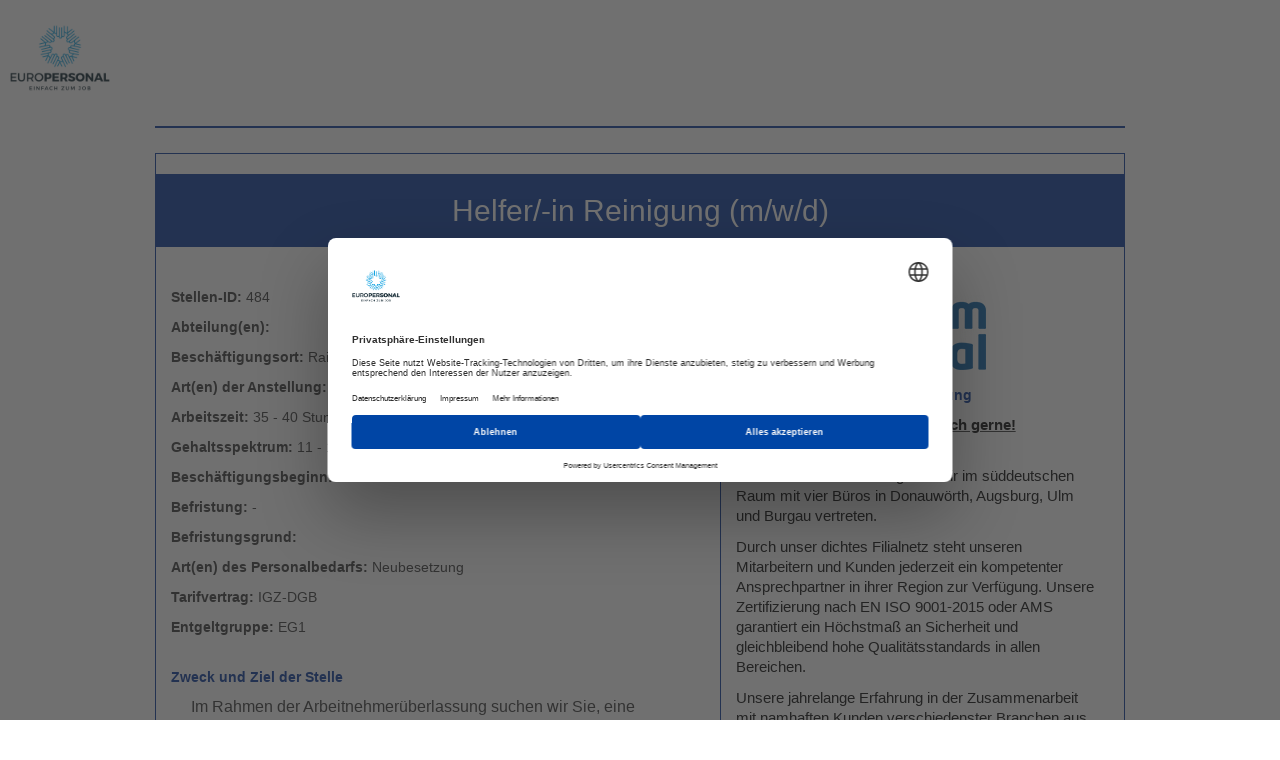

--- FILE ---
content_type: text/html
request_url: https://www.europersonal.com/stelle/helfer-in-reinigung-m-w-d-228d0ddaeec5473f9e96262b5c3134a6
body_size: 16598
content:
<!DOCTYPE html>
<html lang="de">

<head>
    <meta charset="utf-8">
    <meta http-equiv="X-UA-Compatible" content="IE=edge">
    <meta name="viewport" content="width=device-width, initial-scale=1">

    <title>Helfer/-in Reinigung  (m/w/d)</title>

    <meta name="author" content="Premium Personal GmbH - DON-Work">
    <meta name="description" content="Feuchtreinigungsverfahren, Reinigen in Rain am Lech.">
    <meta name="keywords" content="">
    <meta name="metatitle" content="Aktuelles Stellenangebot - Helfer/-in Reinigung  (m/w/d) - Rain am Lech - Vollzeit - Premium Personal GmbH - DON-Work">

    <meta property="og:url" content="https://premiumpersonal.europersonal.com/stelle/helfer-in-reinigung-m-w-d-86641-rain-am-lech-f7e3db762f714c698634a1f2f1cc6377?origin=stelleanangebote">
    <meta property="og:type" content="article">
    <meta property="og:title" content="Helfer/-in Reinigung  (m/w/d)">
    <meta property="og:description" content="Feuchtreinigungsverfahren, Reinigen in Rain am Lech.">
    <meta property="og:image" content="">

    <meta name="twitter:card" content="summary">
    <meta name="twitter:title" content="Helfer/-in Reinigung  (m/w/d)">
    <meta name="twitter:description" content="Feuchtreinigungsverfahren, Reinigen in Rain am Lech.">
    <meta name="twitter:image" content="">
    <script id="usercentrics-cmp" src="https://web.cmp.usercentrics.eu/ui/loader.js" data-settings-id="OfYVh0gxqQKRsu" async></script><script type="application/ld+json">{"@context":"https://schema.org/","@type":"JobPosting","url":"https://premiumpersonal.europersonal.com/stelle/helfer-in-reinigung-m-w-d-86641-rain-am-lech-f7e3db762f714c698634a1f2f1cc6377?origin=stelleanangebote","title":"Helfer/-in Reinigung  (m/w/d)","description":"\u003Ch2\u003EImagetext / Arbeitgebervorstellung\u003C/h2\u003E\u003Cp\u003E\u003Cp style=\u0022margin-bottom:11px\u0022\u003E\u003Cu\u003E\u003Cstrong\u003E\u003Cspan style=\u0022font-size:11pt\u0022\u003E\u003Cspan style=\u0022line-height:107%\u0022\u003E\u003Cspan style=\u0022font-family:Calibri,sans-serif\u0022\u003E\u003Cspan style=\u0022background:white\u0022\u003E\u003Cspan style=\u0022font-family:\u0026quot;Arial\u0026quot;,sans-serif\u0022\u003E\u003Cspan style=\u0022color:black\u0022\u003EPremium Personal, da arbeite ich gerne!\u003C/span\u003E\u003C/span\u003E\u003C/span\u003E\u003C/span\u003E\u003C/span\u003E\u003C/span\u003E\u003C/strong\u003E\u003C/u\u003E\u003C/p\u003E \u003Cp style=\u0022margin-bottom:11px\u0022\u003E\u003Cspan style=\u0022font-size:11pt\u0022\u003E\u003Cspan style=\u0022line-height:107%\u0022\u003E\u003Cspan style=\u0022font-family:Calibri,sans-serif\u0022\u003E\u003Cspan style=\u0022background:white\u0022\u003E\u003Cspan style=\u0022font-family:\u0026quot;Arial\u0026quot;,sans-serif\u0022\u003E\u003Cspan style=\u0022color:black\u0022\u003EAls Premiumanbieter im Bereich Arbeitnehmer\u0026uuml;berlassung sind wir im s\u0026uuml;ddeutschen Raum mit vier B\u0026uuml;ros in Donauw\u0026ouml;rth, Augsburg, Ulm und Burgau vertreten.\u003C/span\u003E\u003C/span\u003E\u003C/span\u003E\u003C/span\u003E\u003C/span\u003E\u003C/span\u003E\u003C/p\u003E \u003Cp style=\u0022margin-bottom:11px\u0022\u003E\u003Cspan style=\u0022font-size:11pt\u0022\u003E\u003Cspan style=\u0022line-height:107%\u0022\u003E\u003Cspan style=\u0022font-family:Calibri,sans-serif\u0022\u003E\u003Cspan style=\u0022background:white\u0022\u003E\u003Cspan style=\u0022font-family:\u0026quot;Arial\u0026quot;,sans-serif\u0022\u003E\u003Cspan style=\u0022color:black\u0022\u003EDurch unser dichtes Filialnetz steht unseren Mitarbeitern und Kunden jederzeit ein kompetenter Ansprechpartner in ihrer Region zur Verf\u0026uuml;gung. Unsere Zertifizierung nach EN ISO 9001-2015 oder AMS garantiert ein H\u0026ouml;chstma\u0026szlig; an Sicherheit und gleichbleibend hohe Qualit\u0026auml;tsstandards in allen Bereichen.\u003C/span\u003E\u003C/span\u003E\u003C/span\u003E\u003C/span\u003E\u003C/span\u003E\u003C/span\u003E\u003C/p\u003E \u003Cp style=\u0022margin-bottom:11px\u0022\u003E\u003Cspan style=\u0022font-size:11pt\u0022\u003E\u003Cspan style=\u0022line-height:107%\u0022\u003E\u003Cspan style=\u0022font-family:Calibri,sans-serif\u0022\u003E\u003Cspan style=\u0022background:white\u0022\u003E\u003Cspan style=\u0022font-family:\u0026quot;Arial\u0026quot;,sans-serif\u0022\u003E\u003Cspan style=\u0022color:black\u0022\u003EUnsere jahrelange Erfahrung in der Zusammenarbeit mit namhaften Kunden verschiedenster Branchen aus Industrie und Handwerk, erm\u0026ouml;glicht unseren Mitarbeitern eine breite Auswahl an interessanten Stellenangeboten.\u003C/span\u003E\u003C/span\u003E\u003C/span\u003E\u003C/span\u003E\u003C/span\u003E\u003C/span\u003E\u003C/p\u003E \u003Cp style=\u0022margin-bottom:11px\u0022\u003E\u0026nbsp;\u003C/p\u003E \u003C/p\u003E\u003Ch2\u003EHelfer/-in Reinigung (m/w/d)\u003C/h2\u003E\u003Cp\u003E\u003Cstrong\u003EID:\u003C/strong\u003E484\u003C/p\u003E\u003Cp\u003E\u003Cstrong\u003EEinsatzort:\u003C/strong\u003ERain am Lech\u003C/p\u003E\u003Cp\u003E\u003Cstrong\u003EArt(en) der Anstellung:\u003C/strong\u003EVollzeit\u003C/p\u003E\u003Cp\u003E\u003Cstrong\u003EArbeitszeit:\u003C/strong\u003E35 - 40 Stunden pro Woche\u003C/p\u003E\u003Ch2\u003EZweck und Ziel der Stelle\u003C/h2\u003E\u003Cp\u003E\u003Cp\u003E\u003Cspan style=\u0022font-size:11pt\u0022\u003E\u003Cspan style=\u0022line-height:normal\u0022\u003E\u003Cspan style=\u0022font-family:Calibri,sans-serif\u0022\u003E\u003Cspan style=\u0022font-size:12.0pt\u0022\u003E\u003Cspan style=\u0022font-family:\u0026quot;Arial\u0026quot;,sans-serif\u0022\u003EIm Rahmen der Arbeitnehmer\u0026uuml;berlassung suchen wir Sie, eine motivierte Fachkraft, f\u0026uuml;r die Bew\u0026auml;ltigung verschiedener Aufgaben bei unseren Kunden. Hierbei werden Sie aufgrund Ihrer Flexibilit\u0026auml;t, Fachkenntnisse aber auch durch Ihre Dienstleistungsbereitschaft von Ihren Arbeitskollegen aber auch von Ihren Vorgesetzten gesch\u0026auml;tzt.\u0026nbsp;\u003C/span\u003E\u003C/span\u003E\u003C/span\u003E\u003C/span\u003E\u003C/span\u003E\u003C/p\u003E \u003C/p\u003E\u003Ch2\u003EEntwicklungspotential / Perspektiven\u003C/h2\u003E\u003Cp\u003E\u003Cp\u003E\u003Cspan style=\u0022font-size:11pt\u0022\u003E\u003Cspan style=\u0022line-height:normal\u0022\u003E\u003Cspan style=\u0022font-family:Calibri,sans-serif\u0022\u003E\u003Cspan style=\u0022font-size:12.0pt\u0022\u003E\u003Cspan style=\u0022font-family:\u0026quot;Arial\u0026quot;,sans-serif\u0022\u003EEngagierten und an einer Laufbahn interessierten Mitarbeitern bietet diese Stelle innerhalb und au\u0026szlig;erhalb der Abteilung interessante Entwicklungsm\u0026ouml;glichkeiten und Perspektiven im Unternehmen. Grunds\u0026auml;tzlich ist eine \u0026Uuml;bernahme in ein direktes Arbeitsverh\u0026auml;ltnis m\u0026ouml;glich.\u003C/span\u003E\u003C/span\u003E\u003C/span\u003E\u003C/span\u003E\u003C/span\u003E\u003C/p\u003E \u003C/p\u003E\u003Ch2\u003EAufgaben, Kompetenzen und Verantwortung\u003C/h2\u003E\u003Cp\u003E\u003Cp style=\u0022margin-bottom:11px\u0022\u003E\u003Cu\u003E\u003Cstrong\u003E\u003Cspan style=\u0022font-size:11pt\u0022\u003E\u003Cspan style=\u0022line-height:normal\u0022\u003E\u003Cspan style=\u0022font-family:Calibri,sans-serif\u0022\u003E\u003Cspan style=\u0022font-size:12.0pt\u0022\u003E\u003Cspan style=\u0022font-family:\u0026quot;Arial\u0026quot;,sans-serif\u0022\u003EIhre Aufgaben:\u003C/span\u003E\u003C/span\u003E\u003C/span\u003E\u003C/span\u003E\u003C/span\u003E\u003C/strong\u003E\u003C/u\u003E\u003C/p\u003E \u003Cul\u003E \u003Cli style=\u0022margin-bottom: 11px;\u0022\u003E\u003Cspan style=\u0022font-size:11pt\u0022\u003E\u003Cspan style=\u0022line-height:normal\u0022\u003E\u003Cspan style=\u0022font-family:Calibri,sans-serif\u0022\u003E\u003Cspan style=\u0022font-size:12.0pt\u0022\u003E\u003Cspan style=\u0022font-family:\u0026quot;Arial\u0026quot;,sans-serif\u0022\u003EGrundreinigung durchf\u0026uuml;hren\u003C/span\u003E\u003C/span\u003E\u003C/span\u003E\u003C/span\u003E\u003C/span\u003E\u003C/li\u003E \u003Cli style=\u0022margin-bottom: 11px;\u0022\u003E\u003Cspan style=\u0022font-size:11pt\u0022\u003E\u003Cspan style=\u0022line-height:normal\u0022\u003E\u003Cspan style=\u0022font-family:Calibri,sans-serif\u0022\u003E\u003Cspan style=\u0022font-size:12.0pt\u0022\u003E\u003Cspan style=\u0022font-family:\u0026quot;Arial\u0026quot;,sans-serif\u0022\u003ES\u0026auml;uberung von diversen R\u0026auml;umen \u003C/span\u003E\u003C/span\u003E\u003C/span\u003E\u003C/span\u003E\u003C/span\u003E\u003C/li\u003E \u003Cli style=\u0022margin-bottom: 11px;\u0022\u003E\u003Cspan style=\u0022font-size:11pt\u0022\u003E\u003Cspan style=\u0022line-height:normal\u0022\u003E\u003Cspan style=\u0022font-family:Calibri,sans-serif\u0022\u003E\u003Cspan style=\u0022font-size:12.0pt\u0022\u003E\u003Cspan style=\u0022font-family:\u0026quot;Arial\u0026quot;,sans-serif\u0022\u003EReinigung von Ger\u0026auml;ten und Oberfl\u0026auml;chen mit Dampfstrahlern\u003C/span\u003E\u003C/span\u003E\u003C/span\u003E\u003C/span\u003E\u003C/span\u003E\u003C/li\u003E \u003C/ul\u003E \u003Cp style=\u0022margin-bottom:11px\u0022\u003E\u0026nbsp;\u003C/p\u003E \u003Cp\u003E\u0026nbsp;\u003C/p\u003E \u003C/p\u003E\u003Ch2\u003EFachliche Anforderungen\u003C/h2\u003E\u003Cp\u003E\u003Cp style=\u0022margin-bottom:11px\u0022\u003E\u003Cu\u003E\u003Cstrong\u003E\u003Cspan style=\u0022font-size:11pt\u0022\u003E\u003Cspan style=\u0022line-height:normal\u0022\u003E\u003Cspan style=\u0022font-family:Calibri,sans-serif\u0022\u003E\u003Cspan style=\u0022font-size:12.0pt\u0022\u003E\u003Cspan style=\u0022font-family:\u0026quot;Arial\u0026quot;,sans-serif\u0022\u003EIhre Voraussetzungen:\u003C/span\u003E\u003C/span\u003E\u003C/span\u003E\u003C/span\u003E\u003C/span\u003E\u003C/strong\u003E\u003C/u\u003E\u003C/p\u003E \u003Cul\u003E \u003Cli style=\u0022margin-bottom: 11px;\u0022\u003E\u003Cfont face=\u0022Arial, sans-serif\u0022\u003E\u003Cspan style=\u0022font-size: 16px;\u0022\u003Ek\u0026ouml;rperliche Belastbarkeit\u003C/span\u003E\u003C/font\u003E\u003C/li\u003E \u003Cli style=\u0022margin-bottom: 11px;\u0022\u003E\u003Cspan style=\u0022font-size:11pt\u0022\u003E\u003Cspan style=\u0022line-height:normal\u0022\u003E\u003Cspan style=\u0022font-family:Calibri,sans-serif\u0022\u003E\u003Cspan style=\u0022font-size:12.0pt\u0022\u003E\u003Cspan style=\u0022font-family:\u0026quot;Arial\u0026quot;,sans-serif\u0022\u003EZuverl\u0026auml;ssigkeit und Ehrlichkeit\u003C/span\u003E\u003C/span\u003E\u003C/span\u003E\u003C/span\u003E\u003C/span\u003E\u003C/li\u003E \u003Cli style=\u0022margin-bottom: 11px;\u0022\u003E\u003Cfont face=\u0022Arial, sans-serif\u0022\u003E\u003Cspan style=\u0022font-size: 16px;\u0022\u003Eordnungsgem\u0026auml;\u0026szlig;er Umgang mit Dampfstrahlern\u003C/span\u003E\u003C/font\u003E\u003C/li\u003E \u003Cli style=\u0022margin-bottom: 11px;\u0022\u003E\u003Cspan style=\u0022font-size:11pt\u0022\u003E\u003Cspan style=\u0022line-height:normal\u0022\u003E\u003Cspan style=\u0022font-family:Calibri,sans-serif\u0022\u003E\u003Cspan style=\u0022font-size:12.0pt\u0022\u003E\u003Cspan style=\u0022font-family:\u0026quot;Arial\u0026quot;,sans-serif\u0022\u003EBereitschaft zur Schicht-, Wochenendarbeit\u003C/span\u003E\u003C/span\u003E\u003C/span\u003E\u003C/span\u003E\u003C/span\u003E\u003C/li\u003E \u003C/ul\u003E \u003C/p\u003E\u003Ch2\u003EPers\u0026#246;nliche Anforderungen und Sozialkompetenzen\u003C/h2\u003E\u003Cp\u003E\u003Cp\u003EDer Stelleninhaber muss ein hohes Ma\u0026szlig; an Flexibilit\u0026auml;t und Belastbarkeit aufweisen und \u0026uuml;ber eine gewinnende, Vertrauen f\u0026ouml;rdernde und positive Ausstrahlung verf\u0026uuml;gen. Wichtig sind auch eine \u0026uuml;berdurchschnittliche emotionale Intelligenz, psychologisches Grundwissen und \u0026uuml;berdurchschnittliche Kommunikationskompetenz vor allem im Dialog, im aktiven Zuh\u0026ouml;ren und in der F\u0026auml;higkeit, sich in Interessen und Denkwelten anderer Menschen hineinversetzen zu k\u0026ouml;nnen. Die Kompatibilit\u0026auml;t mit unserer Unternehmenskultur und eine hohe Motivationsbereitschaft sind ebenfalls wichtig.\u003C/p\u003E \u003C/p\u003E\u003Ch2\u003EArbeitgeberleistungen / Unternehmensangebot\u003C/h2\u003E\u003Cp\u003E\u003Cp\u003EDas Premiumversprechen!\u0026nbsp;\u003C/p\u003E \u003Cul\u003E \u003Cli\u003EPremium Verg\u0026uuml;tung!\u003C/li\u003E \u003Cli\u003EPremium Jobs!\u003C/li\u003E \u003Cli\u003EPremium Betreuung!\u003C/li\u003E \u003C/ul\u003E \u003Cp\u003EBei uns finden Sie, was andere Versprechen:\u0026nbsp;\u0026Uuml;bertarifliche Zulagen, Firmenfahrzeuge, Fahrdienstl\u0026ouml;sungen, Mehrurlaub, \u0026Uuml;bernachtungsm\u0026ouml;glichkeiten, kostenlose Aus- \u0026amp; Weiterbildungen, eine Betriebliche Rentenversicherung, ...\u0026nbsp; \u0026nbsp; Aber das wichtigste: Bei uns sind Sie keine Nummer, sondern unser Mitarbeiter, um den sich alles dreht! Sie sind uns wichtig!\u003C/p\u003E \u003Cp\u003E\u0026nbsp;\u003C/p\u003E \u003C/p\u003E\u003Ch2\u003EKontaktdaten f\u0026#252;r Stellenanzeige\u003C/h2\u003E\u003Cp\u003E\u003Cp style=\u0022margin-bottom:11px; margin-left:48px\u0022\u003E\u003Cspan style=\u0022font-size:11pt\u0022\u003E\u003Cspan style=\u0022line-height:normal\u0022\u003E\u003Cspan style=\u0022font-family:Calibri,sans-serif\u0022\u003E\u003Cspan style=\u0022font-size:12.0pt\u0022\u003E\u003Cspan style=\u0022font-family:\u0026quot;Arial\u0026quot;,sans-serif\u0022\u003EPremium Personal GmbH\u003C/span\u003E\u003C/span\u003E\u003C/span\u003E\u003C/span\u003E\u003C/span\u003E\u003C/p\u003E \u003Cp style=\u0022margin-bottom:11px; margin-left:48px\u0022\u003E\u003Cspan style=\u0022font-size:11pt\u0022\u003E\u003Cspan style=\u0022line-height:normal\u0022\u003E\u003Cspan style=\u0022font-family:Calibri,sans-serif\u0022\u003E\u003Cspan style=\u0022font-size:12.0pt\u0022\u003E\u003Cspan style=\u0022font-family:\u0026quot;Arial\u0026quot;,sans-serif\u0022\u003EKapellstr. 11\u003C/span\u003E\u003C/span\u003E\u003C/span\u003E\u003C/span\u003E\u003C/span\u003E\u003C/p\u003E \u003Cp style=\u0022margin-bottom:11px; margin-left:48px\u0022\u003E\u003Cspan style=\u0022font-size:11pt\u0022\u003E\u003Cspan style=\u0022line-height:normal\u0022\u003E\u003Cspan style=\u0022font-family:Calibri,sans-serif\u0022\u003E\u003Cspan style=\u0022font-size:12.0pt\u0022\u003E\u003Cspan style=\u0022font-family:\u0026quot;Arial\u0026quot;,sans-serif\u0022\u003E86609 Donauw\u0026ouml;rth\u003C/span\u003E\u003C/span\u003E\u003C/span\u003E\u003C/span\u003E\u003C/span\u003E\u003C/p\u003E \u003Cp style=\u0022margin-bottom:11px; margin-left:48px\u0022\u003E\u003Cspan style=\u0022font-size:11pt\u0022\u003E\u003Cspan style=\u0022line-height:normal\u0022\u003E\u003Cspan style=\u0022font-family:Calibri,sans-serif\u0022\u003E\u003Cspan style=\u0022font-size:12.0pt\u0022\u003E\u003Cspan style=\u0022font-family:\u0026quot;Arial\u0026quot;,sans-serif\u0022\u003Et: 0906 705515 110\u003C/span\u003E\u003C/span\u003E\u003C/span\u003E\u003C/span\u003E\u003C/span\u003E\u003C/p\u003E \u003Cp style=\u0022margin-bottom:11px; margin-left:48px\u0022\u003E\u003Cspan style=\u0022font-size:11pt\u0022\u003E\u003Cspan style=\u0022line-height:normal\u0022\u003E\u003Cspan style=\u0022font-family:Calibri,sans-serif\u0022\u003E\u003Cspan style=\u0022font-size:12.0pt\u0022\u003E\u003Cspan style=\u0022font-family:\u0026quot;Arial\u0026quot;,sans-serif\u0022\u003Ef: 0906 705515 100\u003C/span\u003E\u003C/span\u003E\u003C/span\u003E\u003C/span\u003E\u003C/span\u003E\u003C/p\u003E \u003Cp style=\u0022margin-bottom:11px; margin-left:48px\u0022\u003E\u003Cspan style=\u0022font-size:11pt\u0022\u003E\u003Cspan style=\u0022line-height:normal\u0022\u003E\u003Cspan style=\u0022font-family:Calibri,sans-serif\u0022\u003E\u003Cspan style=\u0022font-size:12.0pt\u0022\u003E\u003Cspan style=\u0022font-family:\u0026quot;Arial\u0026quot;,sans-serif\u0022\u003Em: don-work-bewerber@premiumpersonal.com\u003C/span\u003E\u003C/span\u003E\u003C/span\u003E\u003C/span\u003E\u003C/span\u003E\u003C/p\u003E \u003C/p\u003E\u003Cp\u003E\u003Cstrong\u003EBefristet:\u003C/strong\u003E-\u003C/p\u003E\u003Cp\u003E\u003Cstrong\u003EArt(en) des Personalbedarfs:\u003C/strong\u003ENeubesetzung\u003C/p\u003E\u003Cp\u003E\u003Cstrong\u003ETarifvertrag:\u003C/strong\u003EIGZ-DGB\u003C/p\u003E\u003Cp\u003E\u003Cstrong\u003EEntgeltgruppe:\u003C/strong\u003EEG1\u003C/p\u003E","datePosted":"2025-12-29T00:00:00","validThrough":"2026-02-27T00:00:00","employmentType":"FULL_TIME","hiringOrganization":{"@type":"Organization","name":"Premium Personal GmbH - DON-Work","sameAs":"https://www.premiumpersonal.com","logo":"https://premiumpersonal.europersonal.com/api/public/v1/MandantOeffentlicheDatei/GetMandantLogo?mandantUuid=073de5ef-ae64-49f2-b00a-46c0c875ed64\u0026lastupdated=2021-05-10T07:49:30"},"jobLocation":{"@type":"Place","address":{"@type":"PostalAddress","addressCountry":"DE","addressRegion":"BY","postalCode":"86641","streetAddress":"-","addressLocality":"Rain am Lech"},"geo":{"@type":"GeoCoordinates","latitude":48.6901541,"longitude":10.9208893}},"baseSalary":{"@type":"MonetaryAmount","currency":"EUR","value":{"@type":"QuantitativeValue","unitText":"HOUR","minValue":11.00,"maxValue":12.00}},"skills":"Feuchtreinigungsverfahren, Reinigen, Motivation/Leistungsbereitschaft, Schichtbereitschaft, Selbst\u00E4ndiges Arbeiten","identifier":{"@type":"PropertyValue","name":"Premium Personal GmbH - DON-Work","value":"f7e3db76-2f71-4c69-8634-a1f2f1cc6377"}}</script>

    <!--StepStone-->
    <meta name="brandingPrimaryColor" content="#003399"> <!-- background color, only on mobile devices -->
    <meta name="brandingSecondaryColor" content="#ffffff"> <!-- headlines and links -->
    <meta name="brandingImageHero" content=""> <!-- header image -->
    <style>
        /* Abgespecktes Bootstrap */
        html{font-family:sans-serif;-webkit-text-size-adjust:100%;-ms-text-size-adjust:100%}body{margin:0}article,aside,details,figcaption,figure,footer,header,hgroup,main,menu,nav,section,summary{display:block}audio,canvas,progress,[hidden],template{display:none}a{background-color:transparent}a:active,a:hover{outline:0}abbr[title]{border-bottom:1px dotted}b,strong{font-weight:700}dfn{font-style:italic}h1{margin:.67em 0;font-size:2em}mark{color:#000;background:#ff0}small{font-size:80%}sub,sup{position:relative;font-size:75%;line-height:0;vertical-align:baseline}sup{top:-.5em}sub{bottom:-.25em}img{border:0}svg:not(:root){overflow:hidden}figure{margin:1em 40px}hr{height:0;-webkit-box-sizing:content-box;-moz-box-sizing:content-box;box-sizing:content-box}pre{overflow:auto}code,kbd,pre,samp{font-family:monospace,monospace;font-size:1em}button,input,optgroup,select,textarea{margin:0;font:inherit;color:inherit}button{overflow:visible}button,select{text-transform:none}button,html input[type="button"],input[type="reset"],input[type="submit"]{-webkit-appearance:button;cursor:pointer}button[disabled],html input[disabled]{cursor:default}button::-moz-focus-inner,input::-moz-focus-inner{padding:0;border:0}input{line-height:normal}input[type="checkbox"],input[type="radio"]{-webkit-box-sizing:border-box;-moz-box-sizing:border-box;box-sizing:border-box;padding:0}input[type="number"]::-webkit-inner-spin-button,input[type="number"]::-webkit-outer-spin-button{height:auto}input[type="search"]{-webkit-box-sizing:content-box;-moz-box-sizing:content-box;box-sizing:content-box;-webkit-appearance:textfield}input[type="search"]::-webkit-search-cancel-button,input[type="search"]::-webkit-search-decoration{-webkit-appearance:none}fieldset{padding:.35em .625em .75em;margin:0 2px;border:1px solid silver}legend{padding:0;border:0}textarea{overflow:auto}optgroup{font-weight:700}table{border-spacing:0;border-collapse:collapse}td,th{padding:0}*{-webkit-box-sizing:border-box;-moz-box-sizing:border-box;box-sizing:border-box}:before,:after{-webkit-box-sizing:border-box;-moz-box-sizing:border-box;box-sizing:border-box}html{font-size:10px;-webkit-tap-highlight-color:rgba(0,0,0,0)}body{font-size:14px;line-height:1.42857143;color:#333;background-color:#fff}input,button,select,textarea{font-family:inherit;font-size:inherit;line-height:inherit}a{color:#337ab7;text-decoration:none}a:hover,a:focus{color:#23527c;text-decoration:underline}a:focus{outline:5px auto -webkit-focus-ring-color;outline-offset:-2px}figure{margin:0}img{vertical-align:middle}.img-responsive,.thumbnail > img,.thumbnail a > img,.carousel-inner > .item > img,.carousel-inner > .item > a > img{display:block;max-width:100%;height:auto}.img-rounded{border-radius:6px}.img-thumbnail{display:inline-block;max-width:100%;height:auto;padding:4px;line-height:1.42857143;background-color:#fff;border:1px solid #ddd;border-radius:4px;-webkit-transition:all .2s ease-in-out;-o-transition:all .2s ease-in-out;transition:all .2s ease-in-out}.img-circle{border-radius:50%}hr{margin-top:20px;margin-bottom:20px;border:0;border-top:1px solid #eee}.sr-only{position:absolute;width:1px;height:1px;padding:0;margin:-1px;overflow:hidden;clip:rect(0,0,0,0);border:0}.sr-only-focusable:active,.sr-only-focusable:focus{position:static;width:auto;height:auto;margin:0;overflow:visible;clip:auto}[role="button"]{cursor:pointer}h1,h2,h3,h4,h5,h6,.h1,.h2,.h3,.h4,.h5,.h6{font-family:inherit;font-weight:500;line-height:1.1;color:inherit}h1 small,h2 small,h3 small,h4 small,h5 small,h6 small,.h1 small,.h2 small,.h3 small,.h4 small,.h5 small,.h6 small,h1 .small,h2 .small,h3 .small,h4 .small,h5 .small,h6 .small,.h1 .small,.h2 .small,.h3 .small,.h4 .small,.h5 .small,.h6 .small{font-weight:400;line-height:1;color:#777}h1,.h1,h2,.h2,h3,.h3{margin-top:20px;margin-bottom:10px}h1 small,.h1 small,h2 small,.h2 small,h3 small,.h3 small,h1 .small,.h1 .small,h2 .small,.h2 .small,h3 .small,.h3 .small{font-size:65%}h4,.h4,h5,.h5,h6,.h6{margin-top:10px;margin-bottom:10px}h4 small,.h4 small,h5 small,.h5 small,h6 small,.h6 small,h4 .small,.h4 .small,h5 .small,.h5 .small,h6 .small,.h6 .small{font-size:75%}h1,.h1{font-size:30px}h2,.h2{font-size:24px}h3,.h3{font-size:24px}h4,.h4{font-size:18px}h5,.h5{font-size:14px}h6,.h6{font-size:12px}p{margin:0 0 10px}.lead{margin-bottom:20px;font-size:16px;font-weight:300;line-height:1.4}@media (min-width: 768px){.lead{font-size:21px}}small,.small{font-size:85%}mark,.mark{padding:.2em;background-color:#fcf8e3}.text-left{text-align:left}.text-right{text-align:right}.text-center{text-align:center}.text-justify{text-align:justify}.text-nowrap{white-space:nowrap}.text-lowercase{text-transform:lowercase}.text-uppercase{text-transform:uppercase}.text-capitalize{text-transform:capitalize}.text-muted{color:#777}.text-primary{color:#337ab7}a.text-primary:hover,a.text-primary:focus{color:#286090}.text-success{color:#3c763d}a.text-success:hover,a.text-success:focus{color:#2b542c}.text-info{color:#31708f}a.text-info:hover,a.text-info:focus{color:#245269}.text-warning{color:#8a6d3b}a.text-warning:hover,a.text-warning:focus{color:#66512c}.text-danger{color:#a94442}a.text-danger:hover,a.text-danger:focus{color:#843534}.bg-primary{color:#fff;background-color:#337ab7}a.bg-primary:hover,a.bg-primary:focus{background-color:#286090}.bg-success{background-color:#dff0d8}a.bg-success:hover,a.bg-success:focus{background-color:#c1e2b3}.bg-info{background-color:#d9edf7}a.bg-info:hover,a.bg-info:focus{background-color:#afd9ee}.bg-warning{background-color:#fcf8e3}a.bg-warning:hover,a.bg-warning:focus{background-color:#f7ecb5}.bg-danger{background-color:#f2dede}a.bg-danger:hover,a.bg-danger:focus{background-color:#e4b9b9}.page-header{padding-bottom:9px;margin:40px 0 20px;border-bottom:1px solid #eee}ul,ol{margin-top:0;margin-bottom:10px}ul ul,ol ul,ul ol,ol ol{margin-bottom:0}.list-unstyled{padding-left:0;list-style:none}.list-inline{padding-left:0;margin-left:-5px;list-style:none}.list-inline > li{display:inline-block;padding-right:5px;padding-left:5px}dl{margin-top:0;margin-bottom:20px}dt,dd{line-height:1.42857143}dt{font-weight:700}dd{margin-left:0}@media (min-width: 768px){.dl-horizontal dt{float:left;width:160px;overflow:hidden;clear:left;text-align:right;text-overflow:ellipsis;white-space:nowrap}.dl-horizontal dd{margin-left:180px}}abbr[title],abbr[data-original-title]{cursor:help;border-bottom:1px dotted #777}.initialism{font-size:90%;text-transform:uppercase}address{margin-bottom:20px;font-style:normal;line-height:1.42857143}code,kbd,pre,samp{font-family:Menlo,Monaco,Consolas,"Courier New",monospace}code{padding:2px 4px;font-size:90%;color:#c7254e;background-color:#f9f2f4;border-radius:4px}kbd{padding:2px 4px;font-size:90%;color:#fff;background-color:#333;border-radius:3px;-webkit-box-shadow:inset 0 -1px 0 rgba(0,0,0,.25);box-shadow:inset 0 -1px 0 rgba(0,0,0,.25)}kbd kbd{padding:0;font-size:100%;font-weight:700;-webkit-box-shadow:none;box-shadow:none}pre{display:block;padding:9.5px;margin:0 0 10px;font-size:13px;line-height:1.42857143;color:#333;word-break:break-all;word-wrap:break-word;background-color:#f5f5f5;border:1px solid #ccc;border-radius:4px}pre code{padding:0;font-size:inherit;color:inherit;white-space:pre-wrap;background-color:transparent;border-radius:0}.pre-scrollable{max-height:340px;overflow-y:scroll}.container{padding-right:15px;padding-left:15px;margin-right:auto;margin-left:auto}@media (min-width: 768px){.container{width:750px}}@media (min-width: 992px){.container{width:970px}}@media (min-width: 1200px){.container{width:1170px}}.container-fluid{padding-right:15px;padding-left:15px;margin-right:auto;margin-left:auto}.row{margin-right:-15px;margin-left:-15px}.col-xs-1,.col-sm-1,.col-md-1,.col-lg-1,.col-xs-2,.col-sm-2,.col-md-2,.col-lg-2,.col-xs-3,.col-sm-3,.col-md-3,.col-lg-3,.col-xs-4,.col-sm-4,.col-md-4,.col-lg-4,.col-xs-5,.col-sm-5,.col-md-5,.col-lg-5,.col-xs-6,.col-sm-6,.col-md-6,.col-lg-6,.col-xs-7,.col-sm-7,.col-md-7,.col-lg-7,.col-xs-8,.col-sm-8,.col-md-8,.col-lg-8,.col-xs-9,.col-sm-9,.col-md-9,.col-lg-9,.col-xs-10,.col-sm-10,.col-md-10,.col-lg-10,.col-xs-11,.col-sm-11,.col-md-11,.col-lg-11,.col-xs-12,.col-sm-12,.col-md-12,.col-lg-12{position:relative;min-height:1px;padding-right:15px;padding-left:15px}@media (min-width: 992px){.col-md-1,.col-md-2,.col-md-3,.col-md-4,.col-md-5,.col-md-6,.col-md-7,.col-md-8,.col-md-9,.col-md-10,.col-md-11,.col-md-12{float:left}.col-md-12{width:100%}.col-md-11{width:91.66666667%}.col-md-10{width:83.33333333%}.col-md-9{width:75%}.col-md-8{width:66.66666667%}.col-md-7{width:58.33333333%}.col-md-6{width:50%}.col-md-5{width:41.66666667%}.col-md-4{width:33.33333333%}.col-md-3{width:25%}.col-md-2{width:16.66666667%}.col-md-1{width:8.33333333%}.col-md-pull-12{right:100%}.col-md-pull-11{right:91.66666667%}.col-md-pull-10{right:83.33333333%}.col-md-pull-9{right:75%}.col-md-pull-8{right:66.66666667%}.col-md-pull-7{right:58.33333333%}.col-md-pull-6{right:50%}.col-md-pull-5{right:41.66666667%}.col-md-pull-4{right:33.33333333%}.col-md-pull-3{right:25%}.col-md-pull-2{right:16.66666667%}.col-md-pull-1{right:8.33333333%}.col-md-pull-0{right:auto}.col-md-push-12{left:100%}.col-md-push-11{left:91.66666667%}.col-md-push-10{left:83.33333333%}.col-md-push-9{left:75%}.col-md-push-8{left:66.66666667%}.col-md-push-7{left:58.33333333%}.col-md-push-6{left:50%}.col-md-push-5{left:41.66666667%}.col-md-push-4{left:33.33333333%}.col-md-push-3{left:25%}.col-md-push-2{left:16.66666667%}.col-md-push-1{left:8.33333333%}.col-md-push-0{left:auto}.col-md-offset-12{margin-left:100%}.col-md-offset-11{margin-left:91.66666667%}.col-md-offset-10{margin-left:83.33333333%}.col-md-offset-9{margin-left:75%}.col-md-offset-8{margin-left:66.66666667%}.col-md-offset-7{margin-left:58.33333333%}.col-md-offset-6{margin-left:50%}.col-md-offset-5{margin-left:41.66666667%}.col-md-offset-4{margin-left:33.33333333%}.col-md-offset-3{margin-left:25%}.col-md-offset-2{margin-left:16.66666667%}.col-md-offset-1{margin-left:8.33333333%}.col-md-offset-0{margin-left:0}}table{background-color:transparent}caption{padding-top:8px;padding-bottom:8px;color:#777;text-align:left}th{text-align:left}fieldset{min-width:0;padding:0;margin:0;border:0}legend{display:block;width:100%;padding:0;margin-bottom:20px;font-size:21px;line-height:inherit;color:#333;border:0;border-bottom:1px solid #e5e5e5}label{display:inline-block;max-width:100%;margin-bottom:5px;font-weight:700}output{display:block;padding-top:7px;font-size:14px;line-height:1.42857143;color:#555}.btn{display:inline-block;padding:6px 12px;margin-bottom:0;font-size:14px;font-weight:400;line-height:1.42857143;text-align:center;white-space:nowrap;vertical-align:middle;-ms-touch-action:manipulation;touch-action:manipulation;cursor:pointer;-webkit-user-select:none;-moz-user-select:none;-ms-user-select:none;user-select:none;background-image:none;border:1px solid transparent;border-radius:4px}.btn:focus,.btn:active:focus,.btn.active:focus,.btn.focus,.btn:active.focus,.btn.active.focus{outline:5px auto -webkit-focus-ring-color;outline-offset:-2px}.btn:hover,.btn:focus,.btn.focus{color:#333;text-decoration:none}.btn:active,.btn.active{background-image:none;outline:0;-webkit-box-shadow:inset 0 3px 5px rgba(0,0,0,.125);box-shadow:inset 0 3px 5px rgba(0,0,0,.125)}.btn.disabled,.btn[disabled],fieldset[disabled] .btn{cursor:not-allowed;filter:alpha(opacity=65);-webkit-box-shadow:none;box-shadow:none;opacity:.65}a.btn.disabled,fieldset[disabled] a.btn{pointer-events:none}.btn-default{color:#333;background-color:#fff;border-color:#ccc}.btn-default:focus,.btn-default.focus{color:#333;background-color:#e6e6e6;border-color:#8c8c8c}.btn-default:hover{color:#333;background-color:#e6e6e6;border-color:#adadad}.btn-default:active,.btn-default.active,.open > .dropdown-toggle.btn-default{color:#333;background-color:#e6e6e6;border-color:#adadad}.btn-default:active:hover,.btn-default.active:hover,.open > .dropdown-toggle.btn-default:hover,.btn-default:active:focus,.btn-default.active:focus,.open > .dropdown-toggle.btn-default:focus,.btn-default:active.focus,.btn-default.active.focus,.open > .dropdown-toggle.btn-default.focus{color:#333;background-color:#d4d4d4;border-color:#8c8c8c}.btn-default:active,.btn-default.active,.open > .dropdown-toggle.btn-default{background-image:none}.btn-default.disabled:hover,.btn-default[disabled]:hover,fieldset[disabled] .btn-default:hover,.btn-default.disabled:focus,.btn-default[disabled]:focus,fieldset[disabled] .btn-default:focus,.btn-default.disabled.focus,.btn-default[disabled].focus,fieldset[disabled] .btn-default.focus{background-color:#fff;border-color:#ccc}.btn-default .badge{color:#fff;background-color:#333}.btn-primary{color:#fff;background-color:#337ab7;border-color:#2e6da4}.btn-primary:focus,.btn-primary.focus{color:#fff;background-color:#286090;border-color:#122b40}.btn-primary:hover{color:#fff;background-color:#286090;border-color:#204d74}.btn-primary:active,.btn-primary.active,.open > .dropdown-toggle.btn-primary{color:#fff;background-color:#286090;border-color:#204d74}.btn-primary:active:hover,.btn-primary.active:hover,.open > .dropdown-toggle.btn-primary:hover,.btn-primary:active:focus,.btn-primary.active:focus,.open > .dropdown-toggle.btn-primary:focus,.btn-primary:active.focus,.btn-primary.active.focus,.open > .dropdown-toggle.btn-primary.focus{color:#fff;background-color:#204d74;border-color:#122b40}.btn-primary:active,.btn-primary.active,.open > .dropdown-toggle.btn-primary{background-image:none}.btn-primary.disabled:hover,.btn-primary[disabled]:hover,fieldset[disabled] .btn-primary:hover,.btn-primary.disabled:focus,.btn-primary[disabled]:focus,fieldset[disabled] .btn-primary:focus,.btn-primary.disabled.focus,.btn-primary[disabled].focus,fieldset[disabled] .btn-primary.focus{background-color:#337ab7;border-color:#2e6da4}.btn-primary .badge{color:#337ab7;background-color:#fff}.btn-success{color:#fff;background-color:#5cb85c;border-color:#4cae4c}.btn-success:focus,.btn-success.focus{color:#fff;background-color:#449d44;border-color:#255625}.btn-success:hover{color:#fff;background-color:#449d44;border-color:#398439}.btn-success:active,.btn-success.active,.open > .dropdown-toggle.btn-success{color:#fff;background-color:#449d44;border-color:#398439}.btn-success:active:hover,.btn-success.active:hover,.open > .dropdown-toggle.btn-success:hover,.btn-success:active:focus,.btn-success.active:focus,.open > .dropdown-toggle.btn-success:focus,.btn-success:active.focus,.btn-success.active.focus,.open > .dropdown-toggle.btn-success.focus{color:#fff;background-color:#398439;border-color:#255625}.btn-success:active,.btn-success.active,.open > .dropdown-toggle.btn-success{background-image:none}.btn-success.disabled:hover,.btn-success[disabled]:hover,fieldset[disabled] .btn-success:hover,.btn-success.disabled:focus,.btn-success[disabled]:focus,fieldset[disabled] .btn-success:focus,.btn-success.disabled.focus,.btn-success[disabled].focus,fieldset[disabled] .btn-success.focus{background-color:#5cb85c;border-color:#4cae4c}.btn-success .badge{color:#5cb85c;background-color:#fff}.btn-info{color:#fff;background-color:#5bc0de;border-color:#46b8da}.btn-info:focus,.btn-info.focus{color:#fff;background-color:#31b0d5;border-color:#1b6d85}.btn-info:hover{color:#fff;background-color:#31b0d5;border-color:#269abc}.btn-info:active,.btn-info.active,.open > .dropdown-toggle.btn-info{color:#fff;background-color:#31b0d5;border-color:#269abc}.btn-info:active:hover,.btn-info.active:hover,.open > .dropdown-toggle.btn-info:hover,.btn-info:active:focus,.btn-info.active:focus,.open > .dropdown-toggle.btn-info:focus,.btn-info:active.focus,.btn-info.active.focus,.open > .dropdown-toggle.btn-info.focus{color:#fff;background-color:#269abc;border-color:#1b6d85}.btn-info:active,.btn-info.active,.open > .dropdown-toggle.btn-info{background-image:none}.btn-info.disabled:hover,.btn-info[disabled]:hover,fieldset[disabled] .btn-info:hover,.btn-info.disabled:focus,.btn-info[disabled]:focus,fieldset[disabled] .btn-info:focus,.btn-info.disabled.focus,.btn-info[disabled].focus,fieldset[disabled] .btn-info.focus{background-color:#5bc0de;border-color:#46b8da}.btn-info .badge{color:#5bc0de;background-color:#fff}.btn-warning{color:#fff;background-color:#f0ad4e;border-color:#eea236}.btn-warning:focus,.btn-warning.focus{color:#fff;background-color:#ec971f;border-color:#985f0d}.btn-warning:hover{color:#fff;background-color:#ec971f;border-color:#d58512}.btn-warning:active,.btn-warning.active,.open > .dropdown-toggle.btn-warning{color:#fff;background-color:#ec971f;border-color:#d58512}.btn-warning:active:hover,.btn-warning.active:hover,.open > .dropdown-toggle.btn-warning:hover,.btn-warning:active:focus,.btn-warning.active:focus,.open > .dropdown-toggle.btn-warning:focus,.btn-warning:active.focus,.btn-warning.active.focus,.open > .dropdown-toggle.btn-warning.focus{color:#fff;background-color:#d58512;border-color:#985f0d}.btn-warning:active,.btn-warning.active,.open > .dropdown-toggle.btn-warning{background-image:none}.btn-warning.disabled:hover,.btn-warning[disabled]:hover,fieldset[disabled] .btn-warning:hover,.btn-warning.disabled:focus,.btn-warning[disabled]:focus,fieldset[disabled] .btn-warning:focus,.btn-warning.disabled.focus,.btn-warning[disabled].focus,fieldset[disabled] .btn-warning.focus{background-color:#f0ad4e;border-color:#eea236}.btn-warning .badge{color:#f0ad4e;background-color:#fff}.btn-danger{color:#fff;background-color:#d9534f;border-color:#d43f3a}.btn-danger:focus,.btn-danger.focus{color:#fff;background-color:#c9302c;border-color:#761c19}.btn-danger:hover{color:#fff;background-color:#c9302c;border-color:#ac2925}.btn-danger:active,.btn-danger.active,.open > .dropdown-toggle.btn-danger{color:#fff;background-color:#c9302c;border-color:#ac2925}.btn-danger:active:hover,.btn-danger.active:hover,.open > .dropdown-toggle.btn-danger:hover,.btn-danger:active:focus,.btn-danger.active:focus,.open > .dropdown-toggle.btn-danger:focus,.btn-danger:active.focus,.btn-danger.active.focus,.open > .dropdown-toggle.btn-danger.focus{color:#fff;background-color:#ac2925;border-color:#761c19}.btn-danger:active,.btn-danger.active,.open > .dropdown-toggle.btn-danger{background-image:none}.btn-danger.disabled:hover,.btn-danger[disabled]:hover,fieldset[disabled] .btn-danger:hover,.btn-danger.disabled:focus,.btn-danger[disabled]:focus,fieldset[disabled] .btn-danger:focus,.btn-danger.disabled.focus,.btn-danger[disabled].focus,fieldset[disabled] .btn-danger.focus{background-color:#d9534f;border-color:#d43f3a}.btn-danger .badge{color:#d9534f;background-color:#fff}.btn-link{font-weight:400;color:#337ab7;border-radius:0}.btn-link,.btn-link:active,.btn-link.active,.btn-link[disabled],fieldset[disabled] .btn-link{background-color:transparent;-webkit-box-shadow:none;box-shadow:none}.btn-link,.btn-link:hover,.btn-link:focus,.btn-link:active{border-color:transparent}.btn-link:hover,.btn-link:focus{color:#23527c;text-decoration:underline;background-color:transparent}.btn-link[disabled]:hover,fieldset[disabled] .btn-link:hover,.btn-link[disabled]:focus,fieldset[disabled] .btn-link:focus{color:#777;text-decoration:none}.btn-lg,.btn-group-lg > .btn{padding:10px 16px;font-size:18px;line-height:1.3333333;border-radius:6px}.btn-sm,.btn-group-sm > .btn{padding:5px 10px;font-size:12px;line-height:1.5;border-radius:3px}.btn-xs,.btn-group-xs > .btn{padding:1px 5px;font-size:12px;line-height:1.5;border-radius:3px}.btn-block{display:block;width:100%}.btn-block + .btn-block{margin-top:5px}input[type="submit"].btn-block,input[type="reset"].btn-block,input[type="button"].btn-block{width:100%}.fade{opacity:0;-webkit-transition:opacity .15s linear;-o-transition:opacity .15s linear;transition:opacity .15s linear}.fade.in{opacity:1}.collapse{display:none}.collapse.in{display:block}tr.collapse.in{display:table-row}tbody.collapse.in{display:table-row-group}.collapsing{position:relative;height:0;overflow:hidden;-webkit-transition-timing-function:ease;-o-transition-timing-function:ease;transition-timing-function:ease;-webkit-transition-duration:.35s;-o-transition-duration:.35s;transition-duration:.35s;-webkit-transition-property:height,visibility;-o-transition-property:height,visibility;transition-property:height,visibility}.caret{display:inline-block;width:0;height:0;margin-left:2px;vertical-align:middle;border-top:4px dashed;border-top:4px solid \9;border-right:4px solid transparent;border-left:4px solid transparent}.btn .caret{margin-left:0}.btn-lg .caret{border-width:5px 5px 0;border-bottom-width:0}[data-toggle="buttons"] > .btn input[type="radio"],[data-toggle="buttons"] > .btn-group > .btn input[type="radio"],[data-toggle="buttons"] > .btn input[type="checkbox"],[data-toggle="buttons"] > .btn-group > .btn input[type="checkbox"]{position:absolute;clip:rect(0,0,0,0);pointer-events:none}.container > .navbar-header,.container-fluid > .navbar-header,.container > .navbar-collapse,.container-fluid > .navbar-collapse{margin-right:-15px;margin-left:-15px}@media (min-width: 768px){.container > .navbar-header,.container-fluid > .navbar-header,.container > .navbar-collapse,.container-fluid > .navbar-collapse{margin-right:0;margin-left:0}}.clearfix:before,.clearfix:after,.dl-horizontal dd:before,.dl-horizontal dd:after,.container:before,.container:after,.container-fluid:before,.container-fluid:after,.row:before,.row:after,.form-horizontal .form-group:before,.form-horizontal .form-group:after,.btn-toolbar:before,.btn-toolbar:after,.btn-group-vertical > .btn-group:before,.btn-group-vertical > .btn-group:after,.nav:before,.nav:after,.navbar:before,.navbar:after,.navbar-header:before,.navbar-header:after,.navbar-collapse:before,.navbar-collapse:after,.pager:before,.pager:after,.panel-body:before,.panel-body:after,.modal-header:before,.modal-header:after,.modal-footer:before,.modal-footer:after{display:table;content:" "}.clearfix:after,.dl-horizontal dd:after,.container:after,.container-fluid:after,.row:after,.form-horizontal .form-group:after,.btn-toolbar:after,.btn-group-vertical > .btn-group:after,.nav:after,.navbar:after,.navbar-header:after,.navbar-collapse:after,.pager:after,.panel-body:after,.modal-header:after,.modal-footer:after{clear:both}.center-block{display:block;margin-right:auto;margin-left:auto}.pull-right{float:right!important}.pull-left{float:left!important}.hide{display:none!important}.show{display:block!important}.invisible{visibility:hidden}.text-hide{font:0/0 a;color:transparent;text-shadow:none;background-color:transparent;border:0}.hidden{display:none!important}.affix{position:fixed}

        body {
            font-family: Arial, Helvetica, sans-serif
        }
        
        ul {
            list-style: outside square;
        }

        span>ul {
            padding: 0px;
        }

        ol {
            list-style: outside square;
        }
        
        a {
            color: #003399;
        }

        span>ol {
            padding: 0px;
        }

        .indentedsection {
            padding-left: 20px;
        }

        .kontaktimage {
            background-image: url();
            width: 125px;
            height: 125px;
            padding-bottom: 0%;
            border-radius:100%;
            background-size: cover;
        }

        @media screen and (max-width: 678px) {
            .ps-stellenbezeichnung {
                font-size: 25px;
            }
            .kontaktimage {
                    height: 75px;
                    width: 75px;
            }
        }

        /* CI-Farben hier angeben */
        .ci-subheader {color: #003399}
        hr {border-color: #003399}
        .ci-verticalline {border-left: 1px solid #003399;}
        .img-ci-border {border-color: #003399}
        .img-responsive { color: red; font-size: 2em; }
        .div-ci-border {border: 1px solid #003399}
        .stellentitel-ci-background {background-color: #003399}
        .stellentitel-ci-font-color {color: #ffffff}
        a.btn, a.btn-default {background-color: #003399; color: #ffffff; font-weight: bold}

        .resp-sharing-button__link,
        .resp-sharing-button__icon {
            display: inline-block
        }

        .resp-sharing-button__link {
            text-decoration: none;
            color: #ffffff;
            margin: 0.2em
        }

        .resp-sharing-button {
            background-color: #003399;
            border-color: #003399;
            border-radius: 5px;
            transition: 25ms ease-out;
            padding: 0.5em 0.75em;
            font-family: Arial, Helvetica, sans-serif;
        }

        .resp-sharing-button:hover,
        .resp-sharing-button:active {
            opacity: 0.5;
        }

        .resp-sharing-button__icon svg {
            width: 1em;
            height: 1em;
            margin-right: 0.4em;
            vertical-align: top
        }

        .resp-sharing-button--small svg {
            margin: 0;
            vertical-align: middle
        }

        /* Non solid icons get a stroke */
        .resp-sharing-button__icon {
            stroke: #ffffff;
            fill: none
        }

        /* Solid icons get a fill */
        .resp-sharing-button__icon--solid,
        .resp-sharing-button__icon--solidcircle {
            fill: #ffffff;
            stroke: none
        }

        /* Ende der CI-Farben */
        
        @media print {
            .hide-for-print {
                display: none;
            }
        }

    </style>
    
</head>

<body><nav class="nav" style="padding: 0.5rem 1rem;">
    <a class="navbar-brand" href="https://www.europersonal.com/" style="display: inline-block; padding-top: .3125rem; padding-bottom: .3125rem; margin-right: 1rem;">
        <img src="/images/logo.png" alt="Zur Startseite" width="100">
    </a>
</nav>
<div class="container-fluid" style="max-width:1000px; margin-top: 5px; margin-bottom: 10px;">
    <div class="row">
        <div class="col-md-12" style="margin-bottom: 25px; margin-top: 5px;">
            <img id="image1" data-preferredwidth="968" src="" class="img-responsive img-ci-border" style="width:100%; border-width: 1px; border-style: solid">
        </div>
    </div>
    <div class="div-ci-border" style="padding-right:10px;padding-left: 10px;">
        
            <span class="row">
                <div class="col-md-12 stellentitel-ci-background" align="center" style="vertical-align: middle; padding-top:0; padding-bottom:0; margin-left: -10px; margin-right: -10px; width: calc(100% + 20px);">
                    <h1 class="stellentitel-ci-font-color ps-stellenbezeichnung" style="margin-bottom: 20px;word-wrap:break-word;">Helfer/-in Reinigung  (m/w/d)</h1>
                </div>
            </span>
        
        <div class="row" style="padding:5px;padding-top:20px;">
            <div class="col-md-7">
                <div class="row" style="padding-bottom:20px">
                    <div class="col-md-12">
                        <p><strong><span>Stellen-ID: </span></strong>484</p>
                        <p><strong><span>Abteilung(en): </span></strong></p>
                        <p><strong><span>Beschäftigungsort: </span></strong>Rain am Lech</p>
                        <p><strong><span>Art(en) der Anstellung: </span></strong>Vollzeit</p>
                        <p><strong><span>Arbeitszeit: </span></strong>35 - 40 Stunden pro Woche</p>
                        <p><strong><span>Gehaltsspektrum: </span></strong>11 - 12 Euro pro Stunde</p>
                        <p><strong><span>Beschäftigungsbeginn: </span></strong>ab sofort</p>
                        <p><strong><span>Befristung: </span></strong>-</p>
                        <p><strong><span>Befristungsgrund: </span></strong></p>
                        <p><strong><span>Art(en) des Personalbedarfs: </span></strong>Neubesetzung</p>
                        <p><strong><span>Tarifvertrag: </span></strong>IGZ-DGB</p>
                        <p><strong><span>Entgeltgruppe: </span></strong>EG1</p>
                    </div>
                </div>

                
                    <div class="row">
                        <div class="col-md-12">
                            <p>
                                <strong class="ci-subheader">Zweck und Ziel der Stelle</strong>
                            </p>
                        </div>
                    </div>
                    <div class="row indentedsection">
                        <div class="col-md-12" style="padding-bottom:10px">
                            <p><span style="font-size:11pt"><span style="line-height:normal"><span style="font-family:Calibri,sans-serif"><span style="font-size:12.0pt"><span style="font-family:&quot;Arial&quot;,sans-serif">Im Rahmen der Arbeitnehmer&uuml;berlassung suchen wir Sie, eine motivierte Fachkraft, f&uuml;r die Bew&auml;ltigung verschiedener Aufgaben bei unseren Kunden. Hierbei werden Sie aufgrund Ihrer Flexibilit&auml;t, Fachkenntnisse aber auch durch Ihre Dienstleistungsbereitschaft von Ihren Arbeitskollegen aber auch von Ihren Vorgesetzten gesch&auml;tzt.&nbsp;</span></span></span></span></span></p>

                        </div>
                    </div>
                

                
                    <div class="row">
                        <div class="col-md-12">
                            <p>
                                <strong class="ci-subheader">Entwicklungspotential / Perspektiven</strong>
                            </p>
                        </div>
                    </div>
                    <div class="row indentedsection">
                        <div class="col-md-12" style="padding-bottom:10px">
                            <p><span style="font-size:11pt"><span style="line-height:normal"><span style="font-family:Calibri,sans-serif"><span style="font-size:12.0pt"><span style="font-family:&quot;Arial&quot;,sans-serif">Engagierten und an einer Laufbahn interessierten Mitarbeitern bietet diese Stelle innerhalb und au&szlig;erhalb der Abteilung interessante Entwicklungsm&ouml;glichkeiten und Perspektiven im Unternehmen. Grunds&auml;tzlich ist eine &Uuml;bernahme in ein direktes Arbeitsverh&auml;ltnis m&ouml;glich.</span></span></span></span></span></p>

                        </div>
                    </div>
                

                
                    <div class="row">
                        <div class="col-md-12">
                            <p>
                                <strong class="ci-subheader">Bedeutung f&#252;r das Unternehmen</strong>
                            </p>
                        </div>
                    </div>
                    <div class="row indentedsection">
                        <div class="col-md-12" style="padding-bottom:10px">
                            
                        </div>
                    </div>
                

                
                    <div itemprop="responsibilities">
                        <div class="row">
                            <div class="col-md-12">
                                <p>
                                    <strong data-type="section-title" class="ci-subheader">Aufgaben, Kompetenzen und Verantwortung</strong>
                                </p>
                            </div>
                        </div>
                        <div class="row indentedsection">
                            <div class="col-md-12" style="padding-bottom: 10px">
                                <p style="margin-bottom:11px"><u><strong><span style="font-size:11pt"><span style="line-height:normal"><span style="font-family:Calibri,sans-serif"><span style="font-size:12.0pt"><span style="font-family:&quot;Arial&quot;,sans-serif">Ihre Aufgaben:</span></span></span></span></span></strong></u></p>

<ul>
	<li style="margin-bottom: 11px;"><span style="font-size:11pt"><span style="line-height:normal"><span style="font-family:Calibri,sans-serif"><span style="font-size:12.0pt"><span style="font-family:&quot;Arial&quot;,sans-serif">Grundreinigung durchf&uuml;hren</span></span></span></span></span></li>
	<li style="margin-bottom: 11px;"><span style="font-size:11pt"><span style="line-height:normal"><span style="font-family:Calibri,sans-serif"><span style="font-size:12.0pt"><span style="font-family:&quot;Arial&quot;,sans-serif">S&auml;uberung von diversen R&auml;umen </span></span></span></span></span></li>
	<li style="margin-bottom: 11px;"><span style="font-size:11pt"><span style="line-height:normal"><span style="font-family:Calibri,sans-serif"><span style="font-size:12.0pt"><span style="font-family:&quot;Arial&quot;,sans-serif">Reinigung von Ger&auml;ten und Oberfl&auml;chen mit Dampfstrahlern</span></span></span></span></span></li>
</ul>

<p style="margin-bottom:11px">&nbsp;</p>

<p>&nbsp;</p>

                            </div>
                        </div>
                    </div>
                

                
                    <div itemprop="qualifications">
                        <div class="row">
                            <div class="col-md-12">
                                <p>
                                    <strong data-type="section-title" class="ci-subheader">Fachliche Anforderungen</strong>
                                </p>
                            </div>
                        </div>
                        <div class="row indentedsection">
                            <div class="col-md-12" style="padding-bottom: 10px">
                                <p style="margin-bottom:11px"><u><strong><span style="font-size:11pt"><span style="line-height:normal"><span style="font-family:Calibri,sans-serif"><span style="font-size:12.0pt"><span style="font-family:&quot;Arial&quot;,sans-serif">Ihre Voraussetzungen:</span></span></span></span></span></strong></u></p>

<ul>
	<li style="margin-bottom: 11px;"><font face="Arial, sans-serif"><span style="font-size: 16px;">k&ouml;rperliche Belastbarkeit</span></font></li>
	<li style="margin-bottom: 11px;"><span style="font-size:11pt"><span style="line-height:normal"><span style="font-family:Calibri,sans-serif"><span style="font-size:12.0pt"><span style="font-family:&quot;Arial&quot;,sans-serif">Zuverl&auml;ssigkeit und Ehrlichkeit</span></span></span></span></span></li>
	<li style="margin-bottom: 11px;"><font face="Arial, sans-serif"><span style="font-size: 16px;">ordnungsgem&auml;&szlig;er Umgang mit Dampfstrahlern</span></font></li>
	<li style="margin-bottom: 11px;"><span style="font-size:11pt"><span style="line-height:normal"><span style="font-family:Calibri,sans-serif"><span style="font-size:12.0pt"><span style="font-family:&quot;Arial&quot;,sans-serif">Bereitschaft zur Schicht-, Wochenendarbeit</span></span></span></span></span></li>
</ul>

                            </div>
                        </div>
                    </div>
                

                
                    <div itemprop="qualifications">
                        <div class="row">
                            <div class="col-md-12">
                                <p>
                                    <strong data-type="section-title" class="ci-subheader">Pers&#246;nliche Anforderungen und Sozialkompetenzen</strong>
                                </p>
                            </div>
                        </div>
                        <div class="row indentedsection">
                            <div class="col-md-12" style="padding-bottom: 10px">
                                <p>Der Stelleninhaber muss ein hohes Ma&szlig; an Flexibilit&auml;t und Belastbarkeit aufweisen und &uuml;ber eine gewinnende, Vertrauen f&ouml;rdernde und positive Ausstrahlung verf&uuml;gen. Wichtig sind auch eine &uuml;berdurchschnittliche emotionale Intelligenz, psychologisches Grundwissen und &uuml;berdurchschnittliche Kommunikationskompetenz vor allem im Dialog, im aktiven Zuh&ouml;ren und in der F&auml;higkeit, sich in Interessen und Denkwelten anderer Menschen hineinversetzen zu k&ouml;nnen. Die Kompatibilit&auml;t mit unserer Unternehmenskultur und eine hohe Motivationsbereitschaft sind ebenfalls wichtig.</p>

                            </div>
                        </div>
                    </div>
                

                
                    <div itemprop="incentives">
                        <div class="row">
                            <div class="col-md-12">
                                <p>
                                    <strong data-type="section-title" class="ci-subheader">Arbeitgeberleistungen / Unternehmensangebot</strong>
                                </p>
                            </div>
                        </div>
                        <div class="row indentedsection">
                            <div class="col-md-12" style="padding-bottom: 10px">
                                <p>Das Premiumversprechen!&nbsp;</p>

<ul>
	<li>Premium Verg&uuml;tung!</li>
	<li>Premium Jobs!</li>
	<li>Premium Betreuung!</li>
</ul>

<p>Bei uns finden Sie, was andere Versprechen:&nbsp;&Uuml;bertarifliche Zulagen, Firmenfahrzeuge, Fahrdienstl&ouml;sungen, Mehrurlaub, &Uuml;bernachtungsm&ouml;glichkeiten, kostenlose Aus- &amp; Weiterbildungen, eine Betriebliche Rentenversicherung, ...&nbsp; &nbsp; Aber das wichtigste: Bei uns sind Sie keine Nummer, sondern unser Mitarbeiter, um den sich alles dreht! Sie sind uns wichtig!</p>

<p>&nbsp;</p>

                            </div>
                        </div>
                    </div>
                
            </div>
            <div class="col-md-5 ci-verticalline" style="position:relative; left:-1px; padding-right:24px;">
                <div class="row">
                    <div class="col-md-12">
                        <img id="logo1" class="img-responsive" src="https://premiumpersonal.europersonal.com/api/v1/mandantoeffentlichedatei/GetAsStreamContent?uuid=414aa926-56dd-4127-b255-15bc8e711e90" style="margin-bottom:15px">
                    </div>
                </div>
                
                    <div itemprop="hiringOrganization">
                        <div class="row">
                            <div class="col-md-12">
                                <p>
                                    <strong data-type="section-title" class="ci-subheader">Imagetext / Arbeitgebervorstellung</strong>
                                </p>
                            </div>
                        </div>
                        <div class="row">
                            <div class="col-md-12">
                                <p style="margin-bottom:11px"><u><strong><span style="font-size:11pt"><span style="line-height:107%"><span style="font-family:Calibri,sans-serif"><span style="background:white"><span style="font-family:&quot;Arial&quot;,sans-serif"><span style="color:black">Premium Personal, da arbeite ich gerne!</span></span></span></span></span></span></strong></u></p>

<p style="margin-bottom:11px"><span style="font-size:11pt"><span style="line-height:107%"><span style="font-family:Calibri,sans-serif"><span style="background:white"><span style="font-family:&quot;Arial&quot;,sans-serif"><span style="color:black">Als Premiumanbieter im Bereich Arbeitnehmer&uuml;berlassung sind wir im s&uuml;ddeutschen Raum mit vier B&uuml;ros in Donauw&ouml;rth, Augsburg, Ulm und Burgau vertreten.</span></span></span></span></span></span></p>

<p style="margin-bottom:11px"><span style="font-size:11pt"><span style="line-height:107%"><span style="font-family:Calibri,sans-serif"><span style="background:white"><span style="font-family:&quot;Arial&quot;,sans-serif"><span style="color:black">Durch unser dichtes Filialnetz steht unseren Mitarbeitern und Kunden jederzeit ein kompetenter Ansprechpartner in ihrer Region zur Verf&uuml;gung. Unsere Zertifizierung nach EN ISO 9001-2015 oder AMS garantiert ein H&ouml;chstma&szlig; an Sicherheit und gleichbleibend hohe Qualit&auml;tsstandards in allen Bereichen.</span></span></span></span></span></span></p>

<p style="margin-bottom:11px"><span style="font-size:11pt"><span style="line-height:107%"><span style="font-family:Calibri,sans-serif"><span style="background:white"><span style="font-family:&quot;Arial&quot;,sans-serif"><span style="color:black">Unsere jahrelange Erfahrung in der Zusammenarbeit mit namhaften Kunden verschiedenster Branchen aus Industrie und Handwerk, erm&ouml;glicht unseren Mitarbeitern eine breite Auswahl an interessanten Stellenangeboten.</span></span></span></span></span></span></p>

<p style="margin-bottom:11px">&nbsp;</p>

                            </div>
                        </div>
                    </div>
                
                
                    <div itemprop="contact">
                        <div class="row">
                            <div class="col-md-12">
                                <hr style="border-width: 2px">
                                <p>
                                    <strong data-type="section-title" class="ci-subheader">Kontaktdaten f&#252;r Stellenanzeige</strong>
                                </p>
                            </div>
                        </div>
                        
                        <div class="row">
                            <div class="col-md-12">
                                <p style="margin-bottom:11px; margin-left:48px"><span style="font-size:11pt"><span style="line-height:normal"><span style="font-family:Calibri,sans-serif"><span style="font-size:12.0pt"><span style="font-family:&quot;Arial&quot;,sans-serif">Premium Personal GmbH</span></span></span></span></span></p>

<p style="margin-bottom:11px; margin-left:48px"><span style="font-size:11pt"><span style="line-height:normal"><span style="font-family:Calibri,sans-serif"><span style="font-size:12.0pt"><span style="font-family:&quot;Arial&quot;,sans-serif">Kapellstr. 11</span></span></span></span></span></p>

<p style="margin-bottom:11px; margin-left:48px"><span style="font-size:11pt"><span style="line-height:normal"><span style="font-family:Calibri,sans-serif"><span style="font-size:12.0pt"><span style="font-family:&quot;Arial&quot;,sans-serif">86609 Donauw&ouml;rth</span></span></span></span></span></p>

<p style="margin-bottom:11px; margin-left:48px"><span style="font-size:11pt"><span style="line-height:normal"><span style="font-family:Calibri,sans-serif"><span style="font-size:12.0pt"><span style="font-family:&quot;Arial&quot;,sans-serif">t: 0906 705515 110</span></span></span></span></span></p>

<p style="margin-bottom:11px; margin-left:48px"><span style="font-size:11pt"><span style="line-height:normal"><span style="font-family:Calibri,sans-serif"><span style="font-size:12.0pt"><span style="font-family:&quot;Arial&quot;,sans-serif">f: 0906 705515 100</span></span></span></span></span></p>

<p style="margin-bottom:11px; margin-left:48px"><span style="font-size:11pt"><span style="line-height:normal"><span style="font-family:Calibri,sans-serif"><span style="font-size:12.0pt"><span style="font-family:&quot;Arial&quot;,sans-serif">m: don-work-bewerber@premiumpersonal.com</span></span></span></span></span></p>

                            </div>
                        </div>
                    </div>
                
                
                <div class="row">
                    <div class="col-md-12">
                        <hr style="border-width:2px">
                        <p>
                            <strong class="ci-subheader">Fühlen Sie sich angesprochen?</strong>
                        </p>
                    </div>
                </div>
                <div class="row">
                    <div class="col-md-12">
                        <p>
                            <span>Dann senden Sie Ihre vollständigen Bewerbungsunterlagen mit Angabe Ihrer Gehaltsvorstellung per E-Mail oder bewerben Sie sich schnell und unkompliziert online über unser Jobportal. Wir freuen uns schon heute, Sie kennenzulernen!</span>
                        </p>
                    </div>
                </div>
                <div class="row hide-for-print">
                    <div class="col-md-12">
                        <a href="https://premiumpersonal.europersonal.com/karriere/stelleanangebote/bewerbung/f7e3db76-2f71-4c69-8634-a1f2f1cc6377" class="btn btn-default bewerbung-form-link disabledForPreview">Jetzt bewerben</a>
                        <div id="outer-weitere-stellen">
                            oder
                            <a href="https://www.europersonal.com/" class="stellenliste-link disabledForPreview">weitere Stellen ansehen</a>
                        </div>
                    </div>
                </div>

                
            </div>
        </div>
    </div>
    
</div>
<footer style="padding: 0; display: block; margin-top: 30px; color: #000; background: #fff; line-height: 1.5; ">
    <p class="text-center" style="margin: 5px 0 5px 0; font: 16px sans-serif; padding-bottom: 2px;">
        &#169; 2026
        <a class="link" title="zvoove Development GmbH & Co. KG" href="https://zvoove.de" target="_blank" rel="nofollow">zvoove Development GmbH & Co.KG</a> |
        <a href="/Impressum">Impressum</a> |
        <a href="/Datenschutz">Datenschutz</a> |
        <a href="/RechtlicheHinweise#barrierefreiheit">Barrierefreiheit</a> |
        <a href="/RechtlicheHinweise#digitalServicesAct">Digital Services Act</a>
    </p>
</footer></body>
</html>
